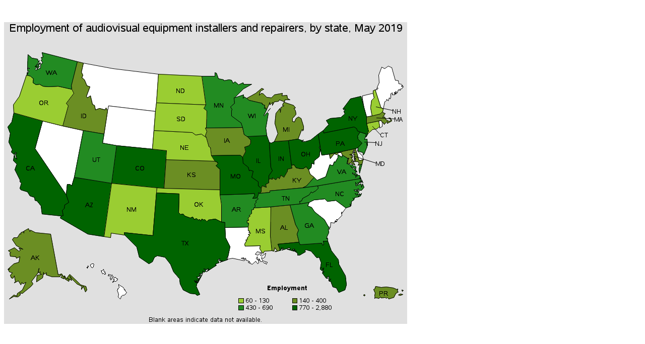

--- FILE ---
content_type: text/html
request_url: https://www.bls.gov/oes/2019/may/492097se.htm
body_size: 7512
content:
<!DOCTYPE html>
<html lang="en">
<head>
<br>
<br>

<a name="IDX1159"></a>
<div id="map_container">
<map name="ge46ahjp_map">
<area shape="POLY" title="Puerto Rico
Employment: 150
Location quotient: 1.01
Employment per 1,000: 0.18
Annual mean wage: $19,330" coords="716,542,714,541,713,543,715,544,716,542">
<area shape="POLY" title="Puerto Rico
Employment: 150
Location quotient: 1.01
Employment per 1,000: 0.18
Annual mean wage: $19,330" coords="792,533,789,532,790,535,792,533">
<area shape="POLY" title="Puerto Rico
Employment: 150
Location quotient: 1.01
Employment per 1,000: 0.18
Annual mean wage: $19,330" coords="791,541,786,540,782,542,786,543,791,541">
<area shape="POLY" title="Puerto Rico
Employment: 150
Location quotient: 1.01
Employment per 1,000: 0.18
Annual mean wage: $19,330" coords="782,536,777,539,773,547,763,550,760,547,758,549,756,547,748,548,747,546,743,549,740,548,736,548,735,549,735,547,736,546,735,545,736,538,733,531,736,529,736,527,737,525,748,527,758,526,772,528,779,531,781,530,780,535,782,536">
<area shape="POLY" title="Wisconsin
Employment: 520
Location quotient: 1.04
Employment per 1,000: 0.18
Annual mean wage: $39,370" coords="528,171,523,177,528,171">
<area shape="POLY" title="Wisconsin
Employment: 520
Location quotient: 1.04
Employment per 1,000: 0.18
Annual mean wage: $39,370" coords="519,210,521,225,482,227,476,223,473,209,470,200,451,186,451,177,451,176,452,173,449,168,457,161,456,150,460,149,475,144,474,151,476,148,481,151,486,155,512,161,512,163,517,165,516,171,519,170,520,175,515,185,516,186,522,179,524,181,519,210">
<area shape="POLY" title="Washington
Employment: 430
Location quotient: 0.75
Employment per 1,000: 0.13
Annual mean wage: $48,510" coords="133,126,145,78,75,60,77,69,73,70,75,73,73,76,75,78,76,80,72,85,72,91,63,95,61,93,66,88,65,93,68,90,70,88,68,87,69,83,72,83,71,80,62,87,65,88,61,88,67,81,70,76,68,78,66,73,55,71,47,64,46,92,48,90,50,92,46,92,46,96,49,97,46,103,46,98,45,104,45,105,45,105,49,106,52,107,54,109,58,112,57,120,63,124,70,123,77,127,88,128,107,127,134,133,133,126">
<area shape="POLY" title="Virginia
Employment: 590
Location quotient: 0.87
Employment per 1,000: 0.15
Annual mean wage: $43,390" coords="710,282,706,283,704,292,705,300,710,282">
<area shape="POLY" title="Virginia
Employment: 590
Location quotient: 0.87
Employment per 1,000: 0.15
Annual mean wage: $43,390" coords="705,304,700,304,700,306,697,308,698,305,691,301,691,299,699,305,701,302,696,300,698,298,697,296,700,298,699,295,695,294,698,293,694,293,687,286,697,292,698,289,698,287,693,286,691,283,686,283,680,281,681,275,682,270,681,270,671,264,670,268,662,263,662,269,657,278,655,277,652,285,646,283,638,307,621,314,615,308,600,325,592,329,622,325,704,311,704,311,706,311,705,309,707,311,707,311,706,307,708,311,708,311,705,304">
<area shape="POLY" title="Utah
Employment: 690
Location quotient: 2.65
Employment per 1,000: 0.46
Annual mean wage: $39,900" coords="223,245,195,240,198,222,157,215,139,308,213,320,223,245">
<area shape="POLY" title="Texas
Employment: 2,880
Location quotient: 1.33
Employment per 1,000: 0.23
Annual mean wage: $36,210" coords="393,501,384,518,386,510,393,501">
<area shape="POLY" title="Texas
Employment: 2,880
Location quotient: 1.33
Employment per 1,000: 0.23
Annual mean wage: $36,210" coords="439,428,438,408,438,398,431,397,419,391,405,393,402,396,398,392,396,393,392,391,390,395,388,392,385,393,381,390,377,392,374,387,369,389,358,385,355,381,350,382,346,378,347,341,302,339,295,424,238,418,239,423,263,447,268,467,287,480,294,476,298,467,304,464,319,467,330,481,336,496,348,510,349,520,355,532,369,539,379,540,383,543,388,541,381,525,383,517,379,517,377,513,380,516,381,512,381,516,383,516,386,509,385,510,382,506,388,505,390,501,388,503,387,500,394,499,394,494,396,497,400,495,396,490,400,491,399,493,405,489,404,493,408,491,401,496,421,483,419,484,420,480,426,478,424,472,428,470,427,474,433,474,428,477,443,472,441,469,444,465,448,446,439,428">
<area shape="POLY" title="Tennessee
Employment: 660
Location quotient: 1.26
Employment per 1,000: 0.22
Annual mean wage: $42,780" coords="622,325,623,330,618,335,611,339,609,337,605,343,592,350,590,355,586,356,587,361,567,363,527,367,495,369,498,366,497,361,500,358,499,355,504,351,502,349,505,340,506,340,507,340,527,338,527,335,592,329,622,325">
<area shape="POLY" title="South Dakota
Employment: 70
Location quotient: 0.92
Employment per 1,000: 0.16
Annual mean wage: $34,090" coords="399,225,401,229,391,222,380,224,373,219,297,215,300,177,302,160,400,164,396,171,402,176,401,210,399,210,402,217,399,225">
<area shape="POLY" title="Pennsylvania
Employment: 1,520
Location quotient: 1.48
Employment per 1,000: 0.26
Annual mean wage: $42,660" coords="701,216,699,211,694,208,634,220,633,215,623,222,627,247,630,264,645,262,697,251,702,249,710,240,702,232,701,226,706,218,701,216">
<area shape="POLY" title="Oregon
Employment: 100
Location quotient: 0.29
Employment per 1,000: 0.05
Annual mean wage: $38,480" coords="134,133,107,127,88,128,77,127,70,123,63,124,57,120,58,112,54,109,52,107,49,106,44,105,30,147,18,164,19,180,76,196,116,206,127,166,123,161,138,141,134,133">
<area shape="POLY" title="Oklahoma
Employment: 130
Location quotient: 0.45
Employment per 1,000: 0.08
Annual mean wage: $36,900" coords="431,397,419,391,405,393,402,396,398,392,396,393,392,391,390,395,388,392,385,393,381,390,377,392,374,387,369,389,358,385,355,381,350,382,346,378,347,341,302,339,303,329,317,330,428,333,428,343,431,363,431,397">
<area shape="POLY" title="Ohio
Employment: 940
Location quotient: 0.99
Employment per 1,000: 0.17
Annual mean wage: $30,870" coords="623,222,608,234,598,237,590,237,594,234,591,235,583,232,564,235,570,284,575,283,579,289,588,291,593,291,599,287,604,293,609,289,610,280,615,282,615,275,625,267,627,253,625,248,627,247,623,222">
<area shape="POLY" title="North Dakota
Employment: 90
Location quotient: 1.26
Employment per 1,000: 0.22
Annual mean wage: $52,990" coords="400,164,302,160,306,103,392,107,400,164">
<area shape="POLY" title="North Carolina
Employment: 670
Location quotient: 0.86
Employment per 1,000: 0.15
Annual mean wage: $36,240" coords="708,311,708,311,711,316,708,311">
<area shape="POLY" title="North Carolina
Employment: 670
Location quotient: 0.86
Employment per 1,000: 0.15
Annual mean wage: $36,240" coords="711,321,709,328,708,321,698,325,697,318,700,323,704,320,701,319,707,319,705,316,709,318,707,315,712,319,706,311,704,311,704,311,622,325,623,330,618,335,611,339,609,337,605,343,592,350,590,355,586,356,587,361,605,358,615,353,636,351,641,356,658,354,678,369,687,366,686,361,688,365,689,356,694,353,692,349,694,352,696,348,703,347,703,345,704,347,704,345,706,346,708,343,709,340,706,343,705,340,705,343,703,342,699,344,696,340,701,343,704,336,700,337,701,335,696,336,694,333,702,334,700,332,703,331,703,334,709,334,714,328,711,321">
<area shape="POLY" title="New York
Employment: 1,600
Location quotient: 0.96
Employment per 1,000: 0.17
Annual mean wage: $47,000" coords="719,188,719,201,723,217,720,220,722,221,718,228,718,224,718,224,718,222,706,218,701,216,699,211,694,208,634,220,633,215,644,203,639,195,647,191,668,189,676,182,674,177,677,173,675,172,674,174,672,172,687,152,708,147,714,170,719,188">
<area shape="POLY" title="New Mexico
Employment: 100
Location quotient: 0.67
Employment per 1,000: 0.12
Annual mean wage: $43,950" coords="303,329,213,320,198,426,211,428,212,419,239,423,238,418,295,424,302,339,303,329">
<area shape="POLY" title="New Jersey
Employment: 620
Location quotient: 0.86
Employment per 1,000: 0.15
Annual mean wage: $42,160" coords="718,224,718,224,715,233,720,232,721,245,719,240,720,247,714,262,712,264,712,259,702,256,702,249,702,249,710,240,702,232,701,226,706,218,718,222,718,224">
<area shape="POLY" title="New Hampshire
Employment: 120
Location quotient: 1.05
Employment per 1,000: 0.18
Annual mean wage: $36,090" coords="747,168,736,134,732,136,732,141,734,150,729,155,727,170,730,186,746,182,751,177,752,173,747,168">
<area shape="POLY" title="Nebraska
Employment: 80
Location quotient: 0.47
Employment per 1,000: 0.08
Annual mean wage: $42,090" coords="418,276,321,273,322,255,294,252,297,215,373,219,380,224,391,222,401,229,406,247,409,249,411,265,418,276">
<area shape="POLY" title="Missouri
Employment: 770
Location quotient: 1.57
Employment per 1,000: 0.27
Annual mean wage: $46,290" coords="510,330,504,325,504,317,491,308,494,296,488,294,486,295,484,288,474,280,473,268,468,264,411,265,418,276,423,278,424,281,420,285,428,292,428,333,428,343,486,341,486,341,496,340,497,344,493,350,502,349,505,340,504,339,505,338,506,340,507,340,510,336,510,330">
<area shape="POLY" title="Mississippi
Employment: 100
Location quotient: 0.50
Employment per 1,000: 0.09
Annual mean wage: $37,820" coords="528,425,531,454,516,455,514,459,512,458,507,450,508,444,478,445,477,441,481,434,479,433,483,431,482,429,487,423,484,422,489,419,485,417,487,417,486,414,484,414,484,407,485,402,485,399,482,399,482,394,485,394,484,389,488,385,486,384,491,380,491,373,495,372,495,369,527,367,529,368,528,425">
<area shape="POLY" title="Minnesota
Employment: 490
Location quotient: 0.97
Employment per 1,000: 0.17
Annual mean wage: $50,340" coords="475,132,459,148,460,149,456,150,457,161,449,168,452,173,451,176,451,177,451,186,470,200,473,209,401,210,402,176,396,171,400,164,392,107,418,107,418,100,421,101,425,112,435,114,436,116,446,114,451,115,454,121,458,118,465,124,474,120,475,123,491,123,475,132">
<area shape="POLY" title="Michigan
Employment: 270
Location quotient: 0.36
Employment per 1,000: 0.06
Annual mean wage: $39,910" coords="594,214,592,216,592,213,590,214,583,232,564,235,536,237,543,221,537,201,539,181,547,171,548,179,549,169,555,166,552,165,554,160,556,159,574,165,578,170,575,171,578,176,579,183,572,191,572,197,576,198,579,191,584,188,589,191,594,207,594,214">
<area shape="POLY" title="Michigan
Employment: 270
Location quotient: 0.36
Employment per 1,000: 0.06
Annual mean wage: $39,910" coords="562,151,561,145,551,146,552,141,536,144,530,150,521,149,514,142,510,141,506,145,508,137,515,133,511,131,499,141,481,151,486,155,512,161,512,163,517,165,516,171,519,170,520,175,527,159,527,164,533,159,532,165,536,158,544,157,546,154,556,158,557,154,567,154,562,151">
<area shape="POLY" title="Massachusetts
Employment: 140
Location quotient: 0.22
Employment per 1,000: 0.04
Annual mean wage: $43,380" coords="766,190,763,190,768,194,764,197,757,193,755,188,751,189,756,181,752,180,751,177,746,182,730,186,719,188,719,201,743,196,748,195,750,199,750,199,751,199,751,199,752,200,752,200,753,200,753,201,754,203,760,197,760,201,769,196,768,194,766,190">
<area shape="POLY" title="Maryland
Employment: 240
Location quotient: 0.50
Employment per 1,000: 0.09
Annual mean wage: $48,730" coords="712,273,704,275,697,251,645,262,647,271,655,261,660,263,664,259,669,259,671,264,681,270,684,270,683,272,681,280,686,281,686,279,696,284,694,280,689,277,689,275,694,278,688,268,691,269,691,266,687,262,690,263,692,257,693,259,693,254,695,254,695,257,695,258,697,259,694,259,693,263,694,263,696,263,694,267,696,270,694,269,694,270,695,272,697,270,697,273,694,273,697,275,694,276,696,277,699,277,702,277,704,280,702,284,706,283,710,282,712,273">
<area shape="POLY" title="Kentucky
Employment: 400
Location quotient: 1.20
Employment per 1,000: 0.21
Annual mean wage: $46,510" coords="607,302,604,293,599,287,593,291,588,291,579,289,575,283,570,284,571,290,562,292,562,296,555,308,549,304,546,311,543,308,539,313,532,309,532,312,527,311,525,313,525,319,519,322,520,328,512,325,510,330,510,336,507,340,527,338,527,335,592,329,600,325,615,308,607,302">
<area shape="POLY" title="Kansas
Employment: 150
Location quotient: 0.64
Employment per 1,000: 0.11
Annual mean wage: $36,260" coords="428,333,317,330,321,273,418,276,423,278,424,281,420,285,428,292,428,333">
<area shape="POLY" title="Iowa
Employment: 290
Location quotient: 1.08
Employment per 1,000: 0.19
Annual mean wage: $44,960" coords="489,234,482,227,476,223,473,209,401,210,399,210,402,217,399,225,401,229,406,247,409,249,411,265,468,264,473,268,479,257,477,248,486,245,489,240,489,234">
<area shape="POLY" title="Indiana
Employment: 990
Location quotient: 1.84
Employment per 1,000: 0.32
Annual mean wage: $47,590" coords="571,290,562,292,562,296,555,308,549,304,546,311,543,308,539,313,532,309,532,312,527,311,525,313,525,305,532,295,529,288,526,239,530,240,536,237,564,235,570,284,571,290">
<area shape="POLY" title="Illinois
Employment: 1,090
Location quotient: 1.04
Employment per 1,000: 0.18
Annual mean wage: $42,480" coords="529,288,526,239,521,225,482,227,489,234,489,240,486,245,477,248,479,257,473,268,474,280,484,288,486,295,488,294,494,296,491,308,504,317,504,325,510,330,512,325,520,328,519,322,525,319,525,313,525,305,532,295,529,288">
<area shape="POLY" title="Idaho
Employment: 280
Location quotient: 2.18
Employment per 1,000: 0.38
Annual mean wage: $46,050" coords="205,176,202,170,200,174,189,171,181,174,179,165,175,163,171,146,165,150,163,147,170,128,164,126,159,114,154,110,156,105,153,99,157,81,145,78,133,126,134,133,138,141,123,161,127,166,116,206,157,215,198,222,205,176">
<area shape="POLY" title="Georgia
Employment: 510
Location quotient: 0.66
Employment per 1,000: 0.11
Annual mean wage: $32,890" coords="643,406,635,392,616,377,610,368,602,365,605,358,587,361,567,363,578,402,584,413,581,421,585,437,587,442,630,439,632,443,634,442,633,435,642,435,642,430,639,430,641,429,640,427,644,418,643,411,646,411,643,406">
<area shape="POLY" title="Florida
Employment: 1,660
Location quotient: 1.09
Employment per 1,000: 0.19
Annual mean wage: $42,850" coords="677,504,664,481,663,472,649,454,642,435,633,435,634,442,632,443,630,439,587,442,585,437,543,441,547,451,546,454,549,453,550,448,552,451,553,448,555,451,551,453,566,448,568,451,561,451,575,455,572,451,577,451,574,453,580,455,575,454,582,459,582,463,586,463,598,456,596,454,599,452,609,455,620,468,625,467,629,478,627,491,631,494,632,490,629,487,633,491,634,488,632,497,635,496,631,498,639,509,642,509,640,506,644,505,644,514,648,510,645,515,648,515,652,526,659,528,664,537,676,532,679,522,677,504">
<area shape="POLY" title="Connecticut
Employment: 120
Location quotient: 0.42
Employment per 1,000: 0.07
Annual mean wage: $51,100" coords="743,196,719,201,723,217,720,220,722,221,731,213,738,212,739,212,745,207,743,196">
<area shape="POLY" title="Colorado
Employment: 1,150
Location quotient: 2.45
Employment per 1,000: 0.43
Annual mean wage: $42,210" coords="321,273,322,255,294,252,223,245,213,320,303,329,317,330,321,273">
<area shape="POLY" title="California
Employment: 1,280
Location quotient: 0.42
Employment per 1,000: 0.07
Annual mean wage: $47,710" coords="123,343,61,251,76,196,19,180,15,198,7,208,12,221,9,238,16,253,14,258,20,263,22,258,25,260,22,261,25,272,21,268,20,263,18,275,25,282,21,293,31,313,31,317,34,320,31,330,33,333,46,337,51,345,60,348,61,354,65,355,73,365,75,381,113,385,117,384,115,374,119,370,120,363,128,358,123,343">
<area shape="POLY" title="Arkansas
Employment: 500
Location quotient: 2.37
Employment per 1,000: 0.41
Annual mean wage: $33,200" coords="502,349,493,350,497,344,496,340,486,341,486,341,428,343,431,363,431,397,438,398,438,408,484,407,485,402,485,399,482,399,482,394,485,394,484,389,488,385,486,384,491,380,491,373,495,372,495,369,498,366,497,361,500,358,499,355,504,351,502,349">
<area shape="POLY" title="Arizona
Employment: 1,940
Location quotient: 3.88
Employment per 1,000: 0.68
Annual mean wage: $47,170" coords="213,320,139,308,134,325,130,322,125,322,123,343,128,358,120,363,119,370,115,374,117,384,113,385,111,389,166,421,198,426,213,320">
<area shape="POLY" title="Alaska
Employment: 200
Location quotient: 3.60
Employment per 1,000: 0.63
Annual mean wage: $45,420" coords="19,480,7,491,11,490,8,492,10,496,16,498,12,503,14,508,17,509,20,504,22,515,20,518,28,514,33,522,35,517,37,520,43,517,36,532,26,539,25,544,19,542,10,550,19,545,27,546,32,542,31,538,36,539,53,525,57,520,54,515,67,498,69,489,67,498,72,496,70,499,74,501,65,503,64,516,76,508,78,497,78,501,84,498,83,502,95,506,110,506,112,502,115,504,112,507,118,510,119,505,120,510,128,515,129,512,125,509,134,513,130,504,135,511,144,520,154,525,153,531,157,525,161,536,164,532,162,525,152,522,130,501,123,510,120,504,117,505,114,500,107,502,92,421,62,418,52,413,51,416,48,410,39,415,39,419,38,416,33,418,33,421,31,420,26,428,19,428,16,432,24,444,37,451,29,449,32,453,29,455,20,448,8,454,13,458,11,459,12,465,23,466,24,469,31,466,29,477,19,480">
<area shape="POLY" title="Alabama
Employment: 150
Location quotient: 0.43
Employment per 1,000: 0.08
Annual mean wage: $33,950" coords="581,421,585,437,543,441,547,451,546,454,537,456,542,455,537,448,535,455,531,454,528,425,529,368,527,367,567,363,578,402,584,413,581,421">
</map>
<div  class="c">
<img src="se492097.png" style=" border-width: 0px; height: 600px; width: 800px;" border="0" usemap="#ge46ahjp_map" class="c graph">
</div>
</div>

<br>
<br>
</body>
</html>
